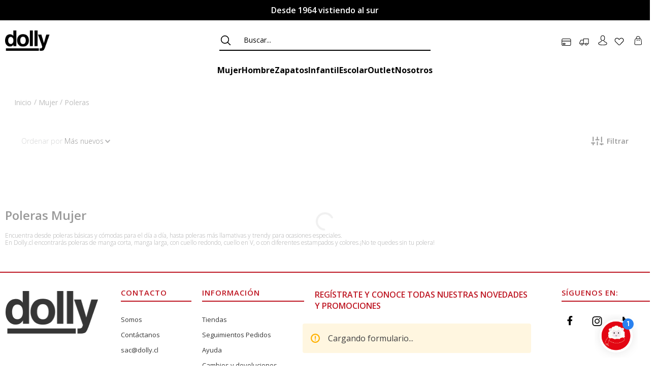

--- FILE ---
content_type: text/html; charset=utf-8
request_url: https://www.google.com/recaptcha/enterprise/anchor?ar=1&k=6LdV7CIpAAAAAPUrHXWlFArQ5hSiNQJk6Ja-vcYM&co=aHR0cHM6Ly93d3cuZG9sbHkuY2w6NDQz&hl=es-419&v=PoyoqOPhxBO7pBk68S4YbpHZ&size=invisible&anchor-ms=20000&execute-ms=30000&cb=o5h6m4911lrt
body_size: 48846
content:
<!DOCTYPE HTML><html dir="ltr" lang="es-419"><head><meta http-equiv="Content-Type" content="text/html; charset=UTF-8">
<meta http-equiv="X-UA-Compatible" content="IE=edge">
<title>reCAPTCHA</title>
<style type="text/css">
/* cyrillic-ext */
@font-face {
  font-family: 'Roboto';
  font-style: normal;
  font-weight: 400;
  font-stretch: 100%;
  src: url(//fonts.gstatic.com/s/roboto/v48/KFO7CnqEu92Fr1ME7kSn66aGLdTylUAMa3GUBHMdazTgWw.woff2) format('woff2');
  unicode-range: U+0460-052F, U+1C80-1C8A, U+20B4, U+2DE0-2DFF, U+A640-A69F, U+FE2E-FE2F;
}
/* cyrillic */
@font-face {
  font-family: 'Roboto';
  font-style: normal;
  font-weight: 400;
  font-stretch: 100%;
  src: url(//fonts.gstatic.com/s/roboto/v48/KFO7CnqEu92Fr1ME7kSn66aGLdTylUAMa3iUBHMdazTgWw.woff2) format('woff2');
  unicode-range: U+0301, U+0400-045F, U+0490-0491, U+04B0-04B1, U+2116;
}
/* greek-ext */
@font-face {
  font-family: 'Roboto';
  font-style: normal;
  font-weight: 400;
  font-stretch: 100%;
  src: url(//fonts.gstatic.com/s/roboto/v48/KFO7CnqEu92Fr1ME7kSn66aGLdTylUAMa3CUBHMdazTgWw.woff2) format('woff2');
  unicode-range: U+1F00-1FFF;
}
/* greek */
@font-face {
  font-family: 'Roboto';
  font-style: normal;
  font-weight: 400;
  font-stretch: 100%;
  src: url(//fonts.gstatic.com/s/roboto/v48/KFO7CnqEu92Fr1ME7kSn66aGLdTylUAMa3-UBHMdazTgWw.woff2) format('woff2');
  unicode-range: U+0370-0377, U+037A-037F, U+0384-038A, U+038C, U+038E-03A1, U+03A3-03FF;
}
/* math */
@font-face {
  font-family: 'Roboto';
  font-style: normal;
  font-weight: 400;
  font-stretch: 100%;
  src: url(//fonts.gstatic.com/s/roboto/v48/KFO7CnqEu92Fr1ME7kSn66aGLdTylUAMawCUBHMdazTgWw.woff2) format('woff2');
  unicode-range: U+0302-0303, U+0305, U+0307-0308, U+0310, U+0312, U+0315, U+031A, U+0326-0327, U+032C, U+032F-0330, U+0332-0333, U+0338, U+033A, U+0346, U+034D, U+0391-03A1, U+03A3-03A9, U+03B1-03C9, U+03D1, U+03D5-03D6, U+03F0-03F1, U+03F4-03F5, U+2016-2017, U+2034-2038, U+203C, U+2040, U+2043, U+2047, U+2050, U+2057, U+205F, U+2070-2071, U+2074-208E, U+2090-209C, U+20D0-20DC, U+20E1, U+20E5-20EF, U+2100-2112, U+2114-2115, U+2117-2121, U+2123-214F, U+2190, U+2192, U+2194-21AE, U+21B0-21E5, U+21F1-21F2, U+21F4-2211, U+2213-2214, U+2216-22FF, U+2308-230B, U+2310, U+2319, U+231C-2321, U+2336-237A, U+237C, U+2395, U+239B-23B7, U+23D0, U+23DC-23E1, U+2474-2475, U+25AF, U+25B3, U+25B7, U+25BD, U+25C1, U+25CA, U+25CC, U+25FB, U+266D-266F, U+27C0-27FF, U+2900-2AFF, U+2B0E-2B11, U+2B30-2B4C, U+2BFE, U+3030, U+FF5B, U+FF5D, U+1D400-1D7FF, U+1EE00-1EEFF;
}
/* symbols */
@font-face {
  font-family: 'Roboto';
  font-style: normal;
  font-weight: 400;
  font-stretch: 100%;
  src: url(//fonts.gstatic.com/s/roboto/v48/KFO7CnqEu92Fr1ME7kSn66aGLdTylUAMaxKUBHMdazTgWw.woff2) format('woff2');
  unicode-range: U+0001-000C, U+000E-001F, U+007F-009F, U+20DD-20E0, U+20E2-20E4, U+2150-218F, U+2190, U+2192, U+2194-2199, U+21AF, U+21E6-21F0, U+21F3, U+2218-2219, U+2299, U+22C4-22C6, U+2300-243F, U+2440-244A, U+2460-24FF, U+25A0-27BF, U+2800-28FF, U+2921-2922, U+2981, U+29BF, U+29EB, U+2B00-2BFF, U+4DC0-4DFF, U+FFF9-FFFB, U+10140-1018E, U+10190-1019C, U+101A0, U+101D0-101FD, U+102E0-102FB, U+10E60-10E7E, U+1D2C0-1D2D3, U+1D2E0-1D37F, U+1F000-1F0FF, U+1F100-1F1AD, U+1F1E6-1F1FF, U+1F30D-1F30F, U+1F315, U+1F31C, U+1F31E, U+1F320-1F32C, U+1F336, U+1F378, U+1F37D, U+1F382, U+1F393-1F39F, U+1F3A7-1F3A8, U+1F3AC-1F3AF, U+1F3C2, U+1F3C4-1F3C6, U+1F3CA-1F3CE, U+1F3D4-1F3E0, U+1F3ED, U+1F3F1-1F3F3, U+1F3F5-1F3F7, U+1F408, U+1F415, U+1F41F, U+1F426, U+1F43F, U+1F441-1F442, U+1F444, U+1F446-1F449, U+1F44C-1F44E, U+1F453, U+1F46A, U+1F47D, U+1F4A3, U+1F4B0, U+1F4B3, U+1F4B9, U+1F4BB, U+1F4BF, U+1F4C8-1F4CB, U+1F4D6, U+1F4DA, U+1F4DF, U+1F4E3-1F4E6, U+1F4EA-1F4ED, U+1F4F7, U+1F4F9-1F4FB, U+1F4FD-1F4FE, U+1F503, U+1F507-1F50B, U+1F50D, U+1F512-1F513, U+1F53E-1F54A, U+1F54F-1F5FA, U+1F610, U+1F650-1F67F, U+1F687, U+1F68D, U+1F691, U+1F694, U+1F698, U+1F6AD, U+1F6B2, U+1F6B9-1F6BA, U+1F6BC, U+1F6C6-1F6CF, U+1F6D3-1F6D7, U+1F6E0-1F6EA, U+1F6F0-1F6F3, U+1F6F7-1F6FC, U+1F700-1F7FF, U+1F800-1F80B, U+1F810-1F847, U+1F850-1F859, U+1F860-1F887, U+1F890-1F8AD, U+1F8B0-1F8BB, U+1F8C0-1F8C1, U+1F900-1F90B, U+1F93B, U+1F946, U+1F984, U+1F996, U+1F9E9, U+1FA00-1FA6F, U+1FA70-1FA7C, U+1FA80-1FA89, U+1FA8F-1FAC6, U+1FACE-1FADC, U+1FADF-1FAE9, U+1FAF0-1FAF8, U+1FB00-1FBFF;
}
/* vietnamese */
@font-face {
  font-family: 'Roboto';
  font-style: normal;
  font-weight: 400;
  font-stretch: 100%;
  src: url(//fonts.gstatic.com/s/roboto/v48/KFO7CnqEu92Fr1ME7kSn66aGLdTylUAMa3OUBHMdazTgWw.woff2) format('woff2');
  unicode-range: U+0102-0103, U+0110-0111, U+0128-0129, U+0168-0169, U+01A0-01A1, U+01AF-01B0, U+0300-0301, U+0303-0304, U+0308-0309, U+0323, U+0329, U+1EA0-1EF9, U+20AB;
}
/* latin-ext */
@font-face {
  font-family: 'Roboto';
  font-style: normal;
  font-weight: 400;
  font-stretch: 100%;
  src: url(//fonts.gstatic.com/s/roboto/v48/KFO7CnqEu92Fr1ME7kSn66aGLdTylUAMa3KUBHMdazTgWw.woff2) format('woff2');
  unicode-range: U+0100-02BA, U+02BD-02C5, U+02C7-02CC, U+02CE-02D7, U+02DD-02FF, U+0304, U+0308, U+0329, U+1D00-1DBF, U+1E00-1E9F, U+1EF2-1EFF, U+2020, U+20A0-20AB, U+20AD-20C0, U+2113, U+2C60-2C7F, U+A720-A7FF;
}
/* latin */
@font-face {
  font-family: 'Roboto';
  font-style: normal;
  font-weight: 400;
  font-stretch: 100%;
  src: url(//fonts.gstatic.com/s/roboto/v48/KFO7CnqEu92Fr1ME7kSn66aGLdTylUAMa3yUBHMdazQ.woff2) format('woff2');
  unicode-range: U+0000-00FF, U+0131, U+0152-0153, U+02BB-02BC, U+02C6, U+02DA, U+02DC, U+0304, U+0308, U+0329, U+2000-206F, U+20AC, U+2122, U+2191, U+2193, U+2212, U+2215, U+FEFF, U+FFFD;
}
/* cyrillic-ext */
@font-face {
  font-family: 'Roboto';
  font-style: normal;
  font-weight: 500;
  font-stretch: 100%;
  src: url(//fonts.gstatic.com/s/roboto/v48/KFO7CnqEu92Fr1ME7kSn66aGLdTylUAMa3GUBHMdazTgWw.woff2) format('woff2');
  unicode-range: U+0460-052F, U+1C80-1C8A, U+20B4, U+2DE0-2DFF, U+A640-A69F, U+FE2E-FE2F;
}
/* cyrillic */
@font-face {
  font-family: 'Roboto';
  font-style: normal;
  font-weight: 500;
  font-stretch: 100%;
  src: url(//fonts.gstatic.com/s/roboto/v48/KFO7CnqEu92Fr1ME7kSn66aGLdTylUAMa3iUBHMdazTgWw.woff2) format('woff2');
  unicode-range: U+0301, U+0400-045F, U+0490-0491, U+04B0-04B1, U+2116;
}
/* greek-ext */
@font-face {
  font-family: 'Roboto';
  font-style: normal;
  font-weight: 500;
  font-stretch: 100%;
  src: url(//fonts.gstatic.com/s/roboto/v48/KFO7CnqEu92Fr1ME7kSn66aGLdTylUAMa3CUBHMdazTgWw.woff2) format('woff2');
  unicode-range: U+1F00-1FFF;
}
/* greek */
@font-face {
  font-family: 'Roboto';
  font-style: normal;
  font-weight: 500;
  font-stretch: 100%;
  src: url(//fonts.gstatic.com/s/roboto/v48/KFO7CnqEu92Fr1ME7kSn66aGLdTylUAMa3-UBHMdazTgWw.woff2) format('woff2');
  unicode-range: U+0370-0377, U+037A-037F, U+0384-038A, U+038C, U+038E-03A1, U+03A3-03FF;
}
/* math */
@font-face {
  font-family: 'Roboto';
  font-style: normal;
  font-weight: 500;
  font-stretch: 100%;
  src: url(//fonts.gstatic.com/s/roboto/v48/KFO7CnqEu92Fr1ME7kSn66aGLdTylUAMawCUBHMdazTgWw.woff2) format('woff2');
  unicode-range: U+0302-0303, U+0305, U+0307-0308, U+0310, U+0312, U+0315, U+031A, U+0326-0327, U+032C, U+032F-0330, U+0332-0333, U+0338, U+033A, U+0346, U+034D, U+0391-03A1, U+03A3-03A9, U+03B1-03C9, U+03D1, U+03D5-03D6, U+03F0-03F1, U+03F4-03F5, U+2016-2017, U+2034-2038, U+203C, U+2040, U+2043, U+2047, U+2050, U+2057, U+205F, U+2070-2071, U+2074-208E, U+2090-209C, U+20D0-20DC, U+20E1, U+20E5-20EF, U+2100-2112, U+2114-2115, U+2117-2121, U+2123-214F, U+2190, U+2192, U+2194-21AE, U+21B0-21E5, U+21F1-21F2, U+21F4-2211, U+2213-2214, U+2216-22FF, U+2308-230B, U+2310, U+2319, U+231C-2321, U+2336-237A, U+237C, U+2395, U+239B-23B7, U+23D0, U+23DC-23E1, U+2474-2475, U+25AF, U+25B3, U+25B7, U+25BD, U+25C1, U+25CA, U+25CC, U+25FB, U+266D-266F, U+27C0-27FF, U+2900-2AFF, U+2B0E-2B11, U+2B30-2B4C, U+2BFE, U+3030, U+FF5B, U+FF5D, U+1D400-1D7FF, U+1EE00-1EEFF;
}
/* symbols */
@font-face {
  font-family: 'Roboto';
  font-style: normal;
  font-weight: 500;
  font-stretch: 100%;
  src: url(//fonts.gstatic.com/s/roboto/v48/KFO7CnqEu92Fr1ME7kSn66aGLdTylUAMaxKUBHMdazTgWw.woff2) format('woff2');
  unicode-range: U+0001-000C, U+000E-001F, U+007F-009F, U+20DD-20E0, U+20E2-20E4, U+2150-218F, U+2190, U+2192, U+2194-2199, U+21AF, U+21E6-21F0, U+21F3, U+2218-2219, U+2299, U+22C4-22C6, U+2300-243F, U+2440-244A, U+2460-24FF, U+25A0-27BF, U+2800-28FF, U+2921-2922, U+2981, U+29BF, U+29EB, U+2B00-2BFF, U+4DC0-4DFF, U+FFF9-FFFB, U+10140-1018E, U+10190-1019C, U+101A0, U+101D0-101FD, U+102E0-102FB, U+10E60-10E7E, U+1D2C0-1D2D3, U+1D2E0-1D37F, U+1F000-1F0FF, U+1F100-1F1AD, U+1F1E6-1F1FF, U+1F30D-1F30F, U+1F315, U+1F31C, U+1F31E, U+1F320-1F32C, U+1F336, U+1F378, U+1F37D, U+1F382, U+1F393-1F39F, U+1F3A7-1F3A8, U+1F3AC-1F3AF, U+1F3C2, U+1F3C4-1F3C6, U+1F3CA-1F3CE, U+1F3D4-1F3E0, U+1F3ED, U+1F3F1-1F3F3, U+1F3F5-1F3F7, U+1F408, U+1F415, U+1F41F, U+1F426, U+1F43F, U+1F441-1F442, U+1F444, U+1F446-1F449, U+1F44C-1F44E, U+1F453, U+1F46A, U+1F47D, U+1F4A3, U+1F4B0, U+1F4B3, U+1F4B9, U+1F4BB, U+1F4BF, U+1F4C8-1F4CB, U+1F4D6, U+1F4DA, U+1F4DF, U+1F4E3-1F4E6, U+1F4EA-1F4ED, U+1F4F7, U+1F4F9-1F4FB, U+1F4FD-1F4FE, U+1F503, U+1F507-1F50B, U+1F50D, U+1F512-1F513, U+1F53E-1F54A, U+1F54F-1F5FA, U+1F610, U+1F650-1F67F, U+1F687, U+1F68D, U+1F691, U+1F694, U+1F698, U+1F6AD, U+1F6B2, U+1F6B9-1F6BA, U+1F6BC, U+1F6C6-1F6CF, U+1F6D3-1F6D7, U+1F6E0-1F6EA, U+1F6F0-1F6F3, U+1F6F7-1F6FC, U+1F700-1F7FF, U+1F800-1F80B, U+1F810-1F847, U+1F850-1F859, U+1F860-1F887, U+1F890-1F8AD, U+1F8B0-1F8BB, U+1F8C0-1F8C1, U+1F900-1F90B, U+1F93B, U+1F946, U+1F984, U+1F996, U+1F9E9, U+1FA00-1FA6F, U+1FA70-1FA7C, U+1FA80-1FA89, U+1FA8F-1FAC6, U+1FACE-1FADC, U+1FADF-1FAE9, U+1FAF0-1FAF8, U+1FB00-1FBFF;
}
/* vietnamese */
@font-face {
  font-family: 'Roboto';
  font-style: normal;
  font-weight: 500;
  font-stretch: 100%;
  src: url(//fonts.gstatic.com/s/roboto/v48/KFO7CnqEu92Fr1ME7kSn66aGLdTylUAMa3OUBHMdazTgWw.woff2) format('woff2');
  unicode-range: U+0102-0103, U+0110-0111, U+0128-0129, U+0168-0169, U+01A0-01A1, U+01AF-01B0, U+0300-0301, U+0303-0304, U+0308-0309, U+0323, U+0329, U+1EA0-1EF9, U+20AB;
}
/* latin-ext */
@font-face {
  font-family: 'Roboto';
  font-style: normal;
  font-weight: 500;
  font-stretch: 100%;
  src: url(//fonts.gstatic.com/s/roboto/v48/KFO7CnqEu92Fr1ME7kSn66aGLdTylUAMa3KUBHMdazTgWw.woff2) format('woff2');
  unicode-range: U+0100-02BA, U+02BD-02C5, U+02C7-02CC, U+02CE-02D7, U+02DD-02FF, U+0304, U+0308, U+0329, U+1D00-1DBF, U+1E00-1E9F, U+1EF2-1EFF, U+2020, U+20A0-20AB, U+20AD-20C0, U+2113, U+2C60-2C7F, U+A720-A7FF;
}
/* latin */
@font-face {
  font-family: 'Roboto';
  font-style: normal;
  font-weight: 500;
  font-stretch: 100%;
  src: url(//fonts.gstatic.com/s/roboto/v48/KFO7CnqEu92Fr1ME7kSn66aGLdTylUAMa3yUBHMdazQ.woff2) format('woff2');
  unicode-range: U+0000-00FF, U+0131, U+0152-0153, U+02BB-02BC, U+02C6, U+02DA, U+02DC, U+0304, U+0308, U+0329, U+2000-206F, U+20AC, U+2122, U+2191, U+2193, U+2212, U+2215, U+FEFF, U+FFFD;
}
/* cyrillic-ext */
@font-face {
  font-family: 'Roboto';
  font-style: normal;
  font-weight: 900;
  font-stretch: 100%;
  src: url(//fonts.gstatic.com/s/roboto/v48/KFO7CnqEu92Fr1ME7kSn66aGLdTylUAMa3GUBHMdazTgWw.woff2) format('woff2');
  unicode-range: U+0460-052F, U+1C80-1C8A, U+20B4, U+2DE0-2DFF, U+A640-A69F, U+FE2E-FE2F;
}
/* cyrillic */
@font-face {
  font-family: 'Roboto';
  font-style: normal;
  font-weight: 900;
  font-stretch: 100%;
  src: url(//fonts.gstatic.com/s/roboto/v48/KFO7CnqEu92Fr1ME7kSn66aGLdTylUAMa3iUBHMdazTgWw.woff2) format('woff2');
  unicode-range: U+0301, U+0400-045F, U+0490-0491, U+04B0-04B1, U+2116;
}
/* greek-ext */
@font-face {
  font-family: 'Roboto';
  font-style: normal;
  font-weight: 900;
  font-stretch: 100%;
  src: url(//fonts.gstatic.com/s/roboto/v48/KFO7CnqEu92Fr1ME7kSn66aGLdTylUAMa3CUBHMdazTgWw.woff2) format('woff2');
  unicode-range: U+1F00-1FFF;
}
/* greek */
@font-face {
  font-family: 'Roboto';
  font-style: normal;
  font-weight: 900;
  font-stretch: 100%;
  src: url(//fonts.gstatic.com/s/roboto/v48/KFO7CnqEu92Fr1ME7kSn66aGLdTylUAMa3-UBHMdazTgWw.woff2) format('woff2');
  unicode-range: U+0370-0377, U+037A-037F, U+0384-038A, U+038C, U+038E-03A1, U+03A3-03FF;
}
/* math */
@font-face {
  font-family: 'Roboto';
  font-style: normal;
  font-weight: 900;
  font-stretch: 100%;
  src: url(//fonts.gstatic.com/s/roboto/v48/KFO7CnqEu92Fr1ME7kSn66aGLdTylUAMawCUBHMdazTgWw.woff2) format('woff2');
  unicode-range: U+0302-0303, U+0305, U+0307-0308, U+0310, U+0312, U+0315, U+031A, U+0326-0327, U+032C, U+032F-0330, U+0332-0333, U+0338, U+033A, U+0346, U+034D, U+0391-03A1, U+03A3-03A9, U+03B1-03C9, U+03D1, U+03D5-03D6, U+03F0-03F1, U+03F4-03F5, U+2016-2017, U+2034-2038, U+203C, U+2040, U+2043, U+2047, U+2050, U+2057, U+205F, U+2070-2071, U+2074-208E, U+2090-209C, U+20D0-20DC, U+20E1, U+20E5-20EF, U+2100-2112, U+2114-2115, U+2117-2121, U+2123-214F, U+2190, U+2192, U+2194-21AE, U+21B0-21E5, U+21F1-21F2, U+21F4-2211, U+2213-2214, U+2216-22FF, U+2308-230B, U+2310, U+2319, U+231C-2321, U+2336-237A, U+237C, U+2395, U+239B-23B7, U+23D0, U+23DC-23E1, U+2474-2475, U+25AF, U+25B3, U+25B7, U+25BD, U+25C1, U+25CA, U+25CC, U+25FB, U+266D-266F, U+27C0-27FF, U+2900-2AFF, U+2B0E-2B11, U+2B30-2B4C, U+2BFE, U+3030, U+FF5B, U+FF5D, U+1D400-1D7FF, U+1EE00-1EEFF;
}
/* symbols */
@font-face {
  font-family: 'Roboto';
  font-style: normal;
  font-weight: 900;
  font-stretch: 100%;
  src: url(//fonts.gstatic.com/s/roboto/v48/KFO7CnqEu92Fr1ME7kSn66aGLdTylUAMaxKUBHMdazTgWw.woff2) format('woff2');
  unicode-range: U+0001-000C, U+000E-001F, U+007F-009F, U+20DD-20E0, U+20E2-20E4, U+2150-218F, U+2190, U+2192, U+2194-2199, U+21AF, U+21E6-21F0, U+21F3, U+2218-2219, U+2299, U+22C4-22C6, U+2300-243F, U+2440-244A, U+2460-24FF, U+25A0-27BF, U+2800-28FF, U+2921-2922, U+2981, U+29BF, U+29EB, U+2B00-2BFF, U+4DC0-4DFF, U+FFF9-FFFB, U+10140-1018E, U+10190-1019C, U+101A0, U+101D0-101FD, U+102E0-102FB, U+10E60-10E7E, U+1D2C0-1D2D3, U+1D2E0-1D37F, U+1F000-1F0FF, U+1F100-1F1AD, U+1F1E6-1F1FF, U+1F30D-1F30F, U+1F315, U+1F31C, U+1F31E, U+1F320-1F32C, U+1F336, U+1F378, U+1F37D, U+1F382, U+1F393-1F39F, U+1F3A7-1F3A8, U+1F3AC-1F3AF, U+1F3C2, U+1F3C4-1F3C6, U+1F3CA-1F3CE, U+1F3D4-1F3E0, U+1F3ED, U+1F3F1-1F3F3, U+1F3F5-1F3F7, U+1F408, U+1F415, U+1F41F, U+1F426, U+1F43F, U+1F441-1F442, U+1F444, U+1F446-1F449, U+1F44C-1F44E, U+1F453, U+1F46A, U+1F47D, U+1F4A3, U+1F4B0, U+1F4B3, U+1F4B9, U+1F4BB, U+1F4BF, U+1F4C8-1F4CB, U+1F4D6, U+1F4DA, U+1F4DF, U+1F4E3-1F4E6, U+1F4EA-1F4ED, U+1F4F7, U+1F4F9-1F4FB, U+1F4FD-1F4FE, U+1F503, U+1F507-1F50B, U+1F50D, U+1F512-1F513, U+1F53E-1F54A, U+1F54F-1F5FA, U+1F610, U+1F650-1F67F, U+1F687, U+1F68D, U+1F691, U+1F694, U+1F698, U+1F6AD, U+1F6B2, U+1F6B9-1F6BA, U+1F6BC, U+1F6C6-1F6CF, U+1F6D3-1F6D7, U+1F6E0-1F6EA, U+1F6F0-1F6F3, U+1F6F7-1F6FC, U+1F700-1F7FF, U+1F800-1F80B, U+1F810-1F847, U+1F850-1F859, U+1F860-1F887, U+1F890-1F8AD, U+1F8B0-1F8BB, U+1F8C0-1F8C1, U+1F900-1F90B, U+1F93B, U+1F946, U+1F984, U+1F996, U+1F9E9, U+1FA00-1FA6F, U+1FA70-1FA7C, U+1FA80-1FA89, U+1FA8F-1FAC6, U+1FACE-1FADC, U+1FADF-1FAE9, U+1FAF0-1FAF8, U+1FB00-1FBFF;
}
/* vietnamese */
@font-face {
  font-family: 'Roboto';
  font-style: normal;
  font-weight: 900;
  font-stretch: 100%;
  src: url(//fonts.gstatic.com/s/roboto/v48/KFO7CnqEu92Fr1ME7kSn66aGLdTylUAMa3OUBHMdazTgWw.woff2) format('woff2');
  unicode-range: U+0102-0103, U+0110-0111, U+0128-0129, U+0168-0169, U+01A0-01A1, U+01AF-01B0, U+0300-0301, U+0303-0304, U+0308-0309, U+0323, U+0329, U+1EA0-1EF9, U+20AB;
}
/* latin-ext */
@font-face {
  font-family: 'Roboto';
  font-style: normal;
  font-weight: 900;
  font-stretch: 100%;
  src: url(//fonts.gstatic.com/s/roboto/v48/KFO7CnqEu92Fr1ME7kSn66aGLdTylUAMa3KUBHMdazTgWw.woff2) format('woff2');
  unicode-range: U+0100-02BA, U+02BD-02C5, U+02C7-02CC, U+02CE-02D7, U+02DD-02FF, U+0304, U+0308, U+0329, U+1D00-1DBF, U+1E00-1E9F, U+1EF2-1EFF, U+2020, U+20A0-20AB, U+20AD-20C0, U+2113, U+2C60-2C7F, U+A720-A7FF;
}
/* latin */
@font-face {
  font-family: 'Roboto';
  font-style: normal;
  font-weight: 900;
  font-stretch: 100%;
  src: url(//fonts.gstatic.com/s/roboto/v48/KFO7CnqEu92Fr1ME7kSn66aGLdTylUAMa3yUBHMdazQ.woff2) format('woff2');
  unicode-range: U+0000-00FF, U+0131, U+0152-0153, U+02BB-02BC, U+02C6, U+02DA, U+02DC, U+0304, U+0308, U+0329, U+2000-206F, U+20AC, U+2122, U+2191, U+2193, U+2212, U+2215, U+FEFF, U+FFFD;
}

</style>
<link rel="stylesheet" type="text/css" href="https://www.gstatic.com/recaptcha/releases/PoyoqOPhxBO7pBk68S4YbpHZ/styles__ltr.css">
<script nonce="k2GevTvuq3mZXcKcRcylAg" type="text/javascript">window['__recaptcha_api'] = 'https://www.google.com/recaptcha/enterprise/';</script>
<script type="text/javascript" src="https://www.gstatic.com/recaptcha/releases/PoyoqOPhxBO7pBk68S4YbpHZ/recaptcha__es_419.js" nonce="k2GevTvuq3mZXcKcRcylAg">
      
    </script></head>
<body><div id="rc-anchor-alert" class="rc-anchor-alert"></div>
<input type="hidden" id="recaptcha-token" value="[base64]">
<script type="text/javascript" nonce="k2GevTvuq3mZXcKcRcylAg">
      recaptcha.anchor.Main.init("[\x22ainput\x22,[\x22bgdata\x22,\x22\x22,\[base64]/[base64]/[base64]/[base64]/[base64]/[base64]/[base64]/[base64]/[base64]/[base64]\\u003d\x22,\[base64]\\u003d\x22,\x22D8OWwo3DjMOfwrTCmnbDtsKBejZdwp/DqGVDPMOqwop/[base64]/[base64]/Dv8K1w4lIwpHCtcOFXsO8KsO+w692wrM5woUmEGXDiMOad8Ogw58sw71iwr0HNSVIw6paw6NKGcONCmJAwqjDu8OOw5jDocK1SRLDviXDlzHDg1PCsMKhJsOQCA/Di8OKP8K7w65yLjDDnVLDhAnCtQIhwq7CrDkQwo/Ct8KOwqJawrp9C3fDsMKawqsyAnw6YcK4wrvDncKqOMOFI8KJwoAwPsOBw5PDuMKWNgR5w7HChD1DVjlgw6vCusOxDMOjSQfClFtewqhSNnzCpcOiw59BeyBNMsOCwooddMKbMsKIwrp4w4RVRgPCnlp4wqjCtcK5PWA/w7YBwq8uRMKDw5fCinnDs8OAZ8Oqwr/[base64]/dSfCr8KgwosTwp4Gf8O7GcKjGSZXDMOtwrhCwp1sw57CvcOdYMOaCHLDk8OdNcKxwrTCvSRZw5DDi1LCqQvCv8Oww6vDlsONwp83w4gjFQE9wqU/dD5NwqfDsMO3GMKLw5vCnMKAw58GMsKmDjh6w4svLcKkw6Ugw4VIV8Kkw6ZWw7IZworCscOiGw3DoSXChcOaw5jCqG1oDsOZwqjDmQAuO0nDsWoVw4QSIsOrw4xkZ0vCmMKIQxQZw61YZ8O/[base64]/DicOXe23CiMKfw6stfMKdw6fDg1rCrcKyBVvDri3CnTfDglnDp8KRw514w5DCjgzCkmIdwpEvw71dKsKWd8OPwq5EwpBGwofCp03Dn0Q9w57DlArCvmnDlBsswr3DssKowqUGfSLDlyjCjsO4w4Yzw7nDt8K4wo/CmmnCuMOzwqTDicOEw6w6IzLCjHPDhi4ICnLCvEl6w4Atw5TCm0rCoXLChcKGwqbCmQ4BwrjChsKYwrsRX8KqwphuKkjDtRp/[base64]/IW/Cpl4ta1LDrsKvfcOUw4QJwqFRIQMlw47CscKzGMKfwohwwo/CsMKccMONVi4OwoogSMKjw7HCmjbCgsOubsOuf1fDv3VeEcONwpEqw6fDgMOiCVxEJlJiw6ckwpYvTMK7w4kMw5bDqGsBw5rCi1luwqfCuCNiFMOLw5jDncKFw7HDmgt3PWbCrMOqchh6UsK3ByTCvUjCksOJXEHChy80DFzDlBrCmsO3wq/DtcO7AlDClh4RwobDkzU4wofCmsKdwoBMwo7Dmhd2dxrDisO4w4FIPMOqwoTDu3zDosO3dxDCgmthwo/CvcKTwp0LwqBGP8KnA0lBcMKnwoE3SMOsZsOXwqbCqcOBw6HDnDpsAMKjRMKSeh/[base64]/CsFrDlsKZcx9tCBrDhcOcSEvDjMKHwq/[base64]/[base64]/DtcOPwrrDj8KCwq1BwoJzWWJiCVzCtwnCvGXCkkbCicKhecOLd8OhLEnCkcKQDBzDpStPbHzCosK2b8Oyw4YFa0N8UMOpSsOuwqw/[base64]/DikhPSFdjI8KbZ8OEwqcjOsOUW3TDkMKoKMOLDcOjwq8IasOIbsKpw6BRFkHCpSvDqUBtw61fBF/DocOoJMODwqYqCcOBW8K5OHvCmsOPV8Ksw5zChMKkI3xEwqRPwpTDsWcVwrzDljRowrvCjsKRKHk/Az4ddcO7Hk/ChBkjfjdvBRjDkijCqMOPIjIhw7pcRcOEP8KjecO0wqZQw6LDhlddYzTDpRYGYxVCwqFNdQjDj8K3JjPDr2ZBwpZscAQ+wpDCpsOUw5DDj8Obw6lDwovCsgYZw4bDosOkw4zDicO6VyRxIsOCfyfCkcKra8OIGgnCkHMSw4fCgcKNw4vDmcObwo8NXsO/fw/DnsObw7Iww6zDtgjDvMOgQ8OZOsOMXMKKb3hew49qA8OsBVTDvsOCVRfCtmHDpTAQS8OGw68TwpNLwqN3w5Z4woFvw51DDXMmwpwKw5hBXG7DrcKFFMKOfMKHMcKTScOcYVbDlSo9wox4fAvCv8K6A1UxbMKpdzHCiMOUT8Oqwp/CsMKhSi/Dm8K8RD/DksKvw6LCqMOzwqkSRcOAwqsQEljCnybChV3CpcOHbMK+IsOLVUxEw6HDtBB2wpHCgnFURMOkw5AvGFYCwprClsOKIsKxNTMJcTHDqMKuw5F/w6zDqUTCp1bCkCnDk0JWwrHDtcOyw7Y2KcOvw6HChMKSw54yXMOuwr3Cr8KmRcOgTsOLw4ZtAghtwpHDsGbDmsOaU8OHw5g8wqJLFsOOcMOFwphjw4EpQgDDpxp4w6PCuykww5EdFwrCnMKVw6/[base64]/Dj8OANjoxLsOzQ3PCkcK1wq5Jwp/CoMOvG8K/[base64]/CoMOJwp7Dj8OywodSw7LDusOYwqRUw67CtcOuwqDDp8OtaxwoSirCmcKFHMKNJyTDgy0OHgXChwRUw53Cnn7Ch8O5wox5wpAbYRpufsKgwo91D0cLw7DCpysuw5/DjcOKVgtYwowCw7vDjsO4GMOCw6vDtEchw6/DnsO1Il/ClcKRw4rCt2kZAwZOwppdCsKLXhvCmHvCssKKC8OZXsO6w7jClhfCr8O9N8OVwqnDj8OFEMOZwqRFw4zDozNBfMKXwqNgPgjCmTrDl8OZwqDCvMO9w5x0w6HChFNWYcO0w7J/woxbw5hOw6TCv8KhI8KgwovDicKACjkmVFnDtUpKVMOQwoEqX1M3R3zDkV/DssKxw7wMaMOCw78SWMK5w73DkcKYBsKxwqZ5w5h7w63DtRLCkifDvMKpLsO4VMO2wpHDuTkDd1Eaw5bCmsO0e8KOwpweAsKifTTDgMKWw7/CpCbCgcKpw4vCnMOtE8O3dDtXZsKOBwYcwolKw4TDpjZKwqhmw5cGZg/DrMK2w6BMOsKjwrbDpwV/f8O7w67DqynCqSN0w40+wpwNLsK5eEoIwqrDjcOkElBQw4ZYw5zDjjZOw4PCrwkUUirCtjw8e8Ktw7zDvGF6BsO0WmIAScOLHhkow7fCrcKjJBDCmMOBwo/[base64]/AXZRw4sCw70BwpjCrXXCncKLIMK5w6vDjHkzwpB6wolXw40Bwo/DpHbCvETDoH8Mw6rCncOWw5/Dsl/CqcO5w6LDglLCki/[base64]/CqXl+F8O4Z0l2WcOjw6/DnsKmwocyBMKeXkwgFMKmc8OBwowgdsOYbH/CssOew6bDpsO6ZMOxaxbCmMKzwqbChmbDpMOfw6ciw58wwrzCmcKaw4cOImxQQ8KFw5siw5PCkEkDwqg8QcOWw7AHwq4NK8OPccK8w57DosKURMKcwrMDw5LDvsK+MDVVN8K2dCjCkMOCwphkw59AwpAfwqnCvsKjSMKKw5LCm8KzwrUlfU/Dn8Kww7HCqsKQOC1Ow6/[base64]/CkH8vD8O/PcOoeMOOVMOoZsO/bF/[base64]/Ci8OxZys3w7taSsKpw47Dv8OWw6QGwoxnwpzCgsKHHcK3B1w5bsOhwpQZwobCj8KKdMO6wqjDsGnDiMK7dcKhSsKfw7Naw7PDsBt9w6HDu8OKw6/DrFHDtsOfbcK4IjVPGxFMfVlJw4p1OcKjKMO0w4DCisOqw4HDiy/DpsKaHErCgwHCiMOKwrs3DBMrw75Jw7xow7vCh8O7w7jCusKvRcOAKVE6w65TwrNNwrZOw6rChcOFKTLCtcKDZn/CnDfDrx3DrsOcwr/Cm8O3e8K1DcO2w4kxPcOkBMKcw5EPJ3/DoU7Cj8O6w4/[base64]/DlsOMI8O7wprCmwNbwqvDjFVdwq4Bw4c+csK6w6pAw59xw7bCszFDworCusKFZGHClBACKGIrw7BUMMKDXAkBwp1Cw6LCtcOeKMKYHsKlaQTCgcKRZjzCrMKVIXpnCsO6w5DDlAXDo299E8KBbn/[base64]/[base64]/[base64]/CksOZw5DDpSrDh8OOw55xZF/CuVd3LmHCqMKNKkl8w6PDtMKBUUFddsKVT3PDvcKNQH/[base64]/CsMOSw5Bbw6vCiEQHw5HDvi8db8K7YVLDi0fDjw/DvxTCtsKiw5wOTcO2Z8OLNcKNBcOEw4HCosKpw49Yw7BUw5tqfnvDh3LDtMKiT8O/w50hw5TDplLDjcOpRk1pIcKOF8OpJnDCjMOnLScrC8KmwpZYLhbDmgxXw5oCdcKKZ3Ilw7fDuWnDpMODwppQPcOfwoDCglcjwptyYcO/[base64]/DhB7ChDLCvMK8ZMKwdWzCm8OqwrPCoxUPwoxOw7MUKMKowoA1bQjDqRM5CSRiZMOYwovCu3cxWnsfwrHDtMKvUMOUwpjDgn/[base64]/D0M3wo0GwpxVC0zDqnNpw4Fcwr7CqsKqwpnCl1RFPsK3w4LCrcK9EcO9K8Kzwrc0wpLCrcKXOsObesKyc8KcSWPCkBdpwqHDjMKrw7nDmWfCgMO/w75KKV/DozdTwr97anfCiyDDq8OefF9/VcKHasK3wrfCuBggw73CnDfDtzHDocKHw58GSQTCs8KWRk0uwpQkw78pw7fDgMOYdiIww6XCu8Opw6lBEmzDqsKqw5vCsRYww7vDi8KoZj80JsK4JcOjw4rCjW7DmMOkw4LCscOjKMKvXcKZCMKXw5/Ci0bCvU9rwpTCq2drEio0wpB7Z0sFw7bCilTDlcKyEMKVW8KJd8OBwoHDl8K9QsOTworCp8KWRMORw7PCjsKvD2fDrRHDhyTDrDpnZgMrwobDtzbCucOIw7zCqsOGwqVlEsKjwpV9DRhawrAzw7R9wrnDv3Q8wpXCmTUXGMK9wrrDtcKAc3DCq8OjasOmIcK/Oj13c3HCjsK8UMKOwqZ4w6fCsi03wrkVw7nCh8KeR0lGbS8owpbDnyfDpEzCnlXDvsOaPcO/w47DkyrClMKwWw/CkzhOw4klacKAwqnCm8OhLMOEwofCjMOoBnfCrmnClDXCmF3DqSEMw6YHA8OcbcKqw4BkRsOqwqvDvMK9w54tI2rDosOhNERoKcO3WcK+cx/[base64]/YsKCX8OZw7TCszzCuMKlZSAxIEnCi8KjUgQmO24CF8KWw57DnzvDqyLDmzYMwpVmwp3DrRnChhVmfcOTw5TDlEDDsMK2GB/CuC1BwpjDgMOhwotHw78UVMO5woXDtsOcPm15NzLDlAEywpA5wrRFHMKfw6vDlMOUwrkow6YpUwgnVVrCrcOrOFrDp8OdQ8K4XyjDnMKZw6rDj8O8DcOjwqcYdzQdwofDtsOiZA7CusOyw5zDkMOrwrI/bMORREx2AHxyUcOZcMKud8ONaBPCgyrDjMKyw459QSvDqcOEw4bDujZ8WMONwqZbw69Lw7ZDwojCkWNXcjPDig7Di8OnXcOawql1wojDusOawpbDiMOfJHxrXkvDqXAbwr/[base64]/CvMKJw7dWHQXCjMKXw54Mw6LDocOALMKJWcOPwpLDm8OewrgaQMK/QsK1U8OGwqI/[base64]/[base64]/DnsO1wrrDqUk0XcKIw4hEwoPCjgnDgMKwwoobwpkKc1/Dgx18UCHDnMOCSsO/KcKDwrLDrW07ccO0wooHwr3CuUgVV8OXwpYcwqLDs8K9w79cwqgUHxNVw5gEDA3CvcKDwoYSw6XDhkQiw7A/FyZscAbCv1xNwr7DvcKORMKtCsOAai/CisK4w43DrsKAw7how5ZdIwDCuyPCiTVcwpbDj3kmN2zDilx5YSwxw4bDm8Kuw5Bow7bCpcOtEcKaMsOhP8KEFRRMwqLDuQrCgR3DkFvCtEXCisK+LsOVR38hXBVMLMKEwpNBw49iU8KMwoXDjUE8LwAOw4TCtRNVey7Dow0Dw7TCmjs/UMKgQ8KSw4LDjGZxwq0Kw6PCpMO7wqrCjzE5wqt1w5E8wpPDqQpgw7I5KDoKwpgpCcOFw4jDsl0Pw4ssPsORwqHDgsO3woHCkWh8dlQiOj7CscKWUznDhB9HWcOWdcODwpcQw4bDk8KnCH4/[base64]/ClybCn1Z9woMLesKpXHBJw7Ylw4DDssOSwosJfwsxwoAtU3jCjsKpewpkbl9NE1NrZhhPwpNMwr7CojQ7w68mw6ESw7Aiw5YUwp4ywqEKwoDDtgrCkEROw5bDux5uFURHV345w4ZTNVFQTkvDmMOJwr3DlU3DplnDo3TCpEIwNV9wXsOKwp/[base64]/w4vDhcKaw6vDgDUdImM/RcOTdC7CoAzCuENbUANiYsKDw57CjcKcW8KpwqsUI8KERcK4wr4QwqUpRMK2w54Cwq7CkUUwfU4Zw6/[base64]/CokAiBMK6wpgKAcO8woR6TMKIEcK6XXBQw7HDh8OkwqfCpUIpwrh1wrjClwPDnsKrSXthw6V/w6IRAR/Cv8ODek/Clx9YwoJ6w5YyUMO4ah4Sw4bCgcKDNcK5w6lYw5BBXw4DWhrDrlUmKsOCeivDtMOiTsK9VXw7LMOADsOrwoPDpAPDgMOmwpZxw48BCEFewr3CkDNod8O/wqNkwpTCqcK9UlMtw6jCrwF7woHDkyBYGXPCj0HDtMOOWGVTwrfDmcK0w7h1wozDn2/Dm3HCpSbCo2UHc1XCucKEw74IdMK5N18Iw6gaw6kVwqnDjA4sPsKZw4/CksKow7jCu8OmEsKcHcO/LcOCbMKIOMKPw7PCocOPaMOFenVFw4jCjcKjBcOwGsOjfmLDnR3CnMK7wpLDn8OrZSoMw5bCrcOEw7gpwojCt8K7wpfClMKpZnPCk0PChGHDkWTCgcKUMHDDsn0qXsO6w7hKOMO9V8Kgw50iw4PDmALDpRk3w7LChsOZw4opV8K2ODw/K8OVRVrClRTDu8O2WQwBZsKYbikiwqVlJkHDuEtUHi/CscOqwo4fSCbCgQTCn0DDhjsmw7V7w5zDh8KOwq3DqsK0w7HDlUfCgcKsIW/Cv8O8CcOkwpQDO8Kza8O/w6EGwrEHEQHClwHDgk56a8KzITvCgDjCvyombQUtw6Vcw5AXwptVw7LCv0nDsMKNwrkVcMKCfkrCrjVUwqfDjsOeA1YOYsKhEcKCTzPDh8KtSnF2w70RZcKbZ8KbZ2RbGMK6w4PDkF9gw6kKwqfCjVzCsDHCiiIiY2/CqcOiwr7CqcKzRnTCmMORZR8vEVYmw4/[base64]/DvDnCmCbDsMOkwqbDh3IWw6PCrcOlw64IFcOdYMKlwpfDo2/ColPCh2wmRcO2ZknDgUtTR8K8w6sHwq5ZfMOoOjMjw43CngppbSw4w5jCjMK3OyvClMO7wpnDm8KGw68nC35BwqPCrMKhw4cGfMKUw6jDkMOHIsOhw5PDosKhwo/CmhZtdMKNw4VHw6hqYcO5wo/DicOVFCDDhMKUcDvCi8OwGRbCgsOjw7bCtGbCpz7ChMO1w55Mw6XCk8KpdU3DqWnCqifDm8KqwpPDmy/CsWsIw7BnKcOUT8Khw7/DqzXCuy3DrxbCiRppDgYGw6gJw5jCkCk2HcOvP8OewpZ+bTJRwqkbaGvDoA7DusONw73DkMKTwrURw5V0w410QcOpwq15w7HDmcOew5paw63DpsKAcsOILMOQKsO5aQcDwqJEw5lfN8KCw5kOYljDm8KRDsONb0zCvMK/wqLClzzDrsKuw6Acw4kywpAXwoXCjgU4fcKXKm8hJcO6wqcpByJdwoPDmR7ChyNqw7PDm0rDg3/[base64]/wpfDtcK7w49tfcOhITksXyR5RMKTK29mCx4eEAZ6w5cAfcOTwrQ3wo3CqcKOwqojbX1ufMKXwpsnwprDicK1W8OGQ8Kmw6HClsKsfGUOw4jDpMKUOcKrNMKBw6jCpcKZw6F3ZSglK8O3A0p/PFodw5PCsMK7KUhoT19GG8Kkwp5kw69/wogow758wrDCjWxpEMObwrwTQcOCwpvDnAoEw4XDi0XDrMKnQX/CmMOrZjcYw4tQw517w4tKBsKoccOkFXLCrsOmMcK0dAQgcsOowoM2w4R+EcOsYHstwqvDj2I2D8KFLFDDknzDi8Krw4zCuXtpY8KdHsKDJz/Dh8OXEBfCvsOLSlzCj8KVXHTDiMKdACjCkgrDlSbCtwjCl1nCtDwJwpjCuMO9V8KVwqQmwoZFwqfCrMKCLWB/FwFhwoTDssKgw54nwrLCmXnDgwdwPBnCn8K/BEPDssKbNR/CqMKLd0bDuhXDtMOGOwLClwPDs8KMwoZsacOvCE5/w4RMworCpsOrw4JzJyc2w7jDgsKtLcOQwp/DocOMw6E9wpxOKARrCS3DosKqX0jDgMKAwojCp0LCj0/CucKgDcKrw5AcwonCiWpTHT4Gw77CgyfDhMKMw5vCsW4Gwr8qwqJPSsO0wpvDqcObCMK9w45Sw55Uw6UlX2F7GjHCsFHDuknDtsOLGcKuAhsnw7xyPcObcQhCw5bDrcKFTW/CqsKLRmVuYMKnf8OCHk7DqmE2w4ZKPG3Duj0NFkrCr8K2HMOrw6PDkkhzw74Mw4cJwp7DpjwgwoPDuMO4w7JRwozDrsKSw58OWMKGwqjDmDpdTMKcKcO/[base64]/DjsOVWsO/GcK1w78VwqI9DcK3Gmstw5TCrDIdw7/CrRMTwqnCl2nCn1Qhw5HCrsOiw5wJOizDisOlwqEdaMOvWsKiw5cQOMOKNE8ba1XDhcKSRMKPYcOoaD13SsK8O8KwGxd/aRDCt8OIw7xPHcOcfnM+KkBNw7/Cs8OrXEjDpwnDkHLDhA/CmsOywoIoA8KKwq/Cs2nCjsKyHCHDlWowDyRMTsK8SsK8WTrDogl5w7seDSXDpcKyw4/ClsOiJSMbw5jDq20WTDPCv8Klwr3CrMOYw6bDoMKFw5nDscOIwoRMT3PCqsKLG3ciWsOqw79dw6XChsOowqHDvm7Dl8KKworCkcK5wo84RMKLBXHDscKRacKqYsOYw7bDjyJIwoF0wo4kTcK6DhDDlcOKw6nCjWbDjcO/wrvCssOVTT4Fw4/CkMKVwpvCl0dlw6R7WcOQw64LAMO/wo9twpZaW2J8QlvDjhJySH8Vw4lOwrLDkMKuwq7DhClkwpMLwpAeIxUEwpHDj8KzccOKXMK9Z8KiKV06wrklwo3DpHjDgDzCtGskPMKWwq5uVcOMwqpuwoDCnUzDpkEYwo/Dg8KSw6HCjcOULMOqwozDjcOgwrF8fcK9Whxcw7bCusOiwprCn3M0JjgAEsKselHCjMKKWjLDk8K0w6TDjcKdw5rCi8O5GMO0w6TDkMOSbsKrcsKlwqEqLH3Cj21BasKNw7zDpsKQQcO5QMOLw6QWImjCjzLDuB1sIANxVzhVBF4Xwokmw7hOwo/CucKha8Kxw6nDulJCG2kDf8ONcT7DgcK9w7fCqsKCMyDCusO+FiXDk8K4EynDjTRSw5nCs1U/w6nDvTRfDC/DqcOCe1w3YQ5WwrHDoh1sAgphwq91GcKAwphQBMO1w5oTw4A9fsOkwo3DoyVFwprDqEvCqcOvd0LDu8K5eMO4ZcK2wq7DosKnB0sLw5rDuip0NsKIwqpWYTrDiE8ow49QHjhEw6bCj0EFwqjCkMO6ScKHwpjCrhLDskATw5bDqghSb2UAEwHCl2BbNMKPXD/DrMKjwqwNQ3Jkwrc9w70cUw/Dt8KXXlMXJFEgw5bCrsOiHnfCp1PDljgCZMOzC8OuwokGw73CuMOzw6XCisKGw7MSGcKSwpluLMKNw4PCgm7CrsOgwpvCsn5gw63CogrCkRTCn8KCfzvCt1gaw6/[base64]/CusKSwqxoS1fClsKUwo1eFcOnw6DDlgbDgMOjwp3DjEgsQsOXwpIYCMKnwpXCgyR3FAzDnEgww6DCgMKXw48iWRbCjgNWw5fCpW8lO1vDtEFXUcOKwo0+DMO8Twcuw6XCksK3wqDDm8K9w4fCvkLDk8Oww6vCoRfDoMKiw57CiMKYwrJTTRTCm8Ksw6/[base64]/Dm8K6RC4Cw7nCm8KTTTrDhsOeY8KTwqYQVsOXw74/e35lajIDwpfCocOwfcK6w5vDosOyZMOMw7dLLsO5EU3CoHnDt2XCn8KbwqvCiBIRw5V9GcKQE8K0EMKSFsO2AC7CnsOww5UKaErCsFp6w7LDkzJbw5cYVVcRwq1ww592wq3DgsKoRcO3XXQowqkwLMKfw53CgMK6dTvCrH8gwqUkw43DlcKcQlTClcK/QFDDtsO1wrTCrsO9wqPCu8KPAsKXG3PDmcOOB8KTwqJlTiHDmMKzw4ksQ8OqwqLDgyVUXMOsQcOjwrTCgsORAQPDt8K6GsKHw5nDkwjDgh7DscOQTy0YwrrDlMOSaDpIw5pqwq8XSsOHwq5qKcKPwpjDjTbChw01GMKEw6/DsH9Iw7zDvRhkw4xSw4Mzw6kDEWTDlBfCtUPDg8OFS8OSFMO4w6/CjcKuw7sSwqrDssKkOcOdw58bw7ddUjk7PgAcwr3CmcKHDinDs8KFW8KAD8KHGH3CvsKywpTDtWlvbHzCksOJR8KWwqd7Z2vDtFRpw4LDkh7Cl1LDosO8TsOIanzDlS7CuQzDg8OGw4nCtsO6wrbDqiVow5LDrcKbK8O0w6R/[base64]/Dk2clwowfeCPCrhLDpz1eIcKjJhLCimTDjBbCh8O5LMKpcVvDkcO2LAwzWcK6XU/CrMKeaMOkbsOgwqtkcwDDi8OdA8OCDMOCwpvDucKVwoPDjV7CmXoxJMOuMzzDk8O/wrQaw5HDssK7wonCnFMkw6QAw7nCmxvDonhTIxAfDsOcw6zCisOOC8KhTMOOZsOoNyx+VzB5IcKQw7hJGQTCtsKrwojCviY+w7nCqn9wBsKaHDLDt8KWw7XDvsOBd1xTFcKPLn3Ct1Amwp/CqcKNKsKOw6TDrhrCihXDr3PCjj3CtcOgw7bDvMKqw4UxworCkkrCjcKaMQBtw5M/wpLDmsOIwpDChMKYwqVgwpzDrMKDAVfCsUPCt05iEcOxAcODC28lKzLCjQIhw6Udw7HDsUxUw5I3w7tYWQvDmsKIw5jDgsOsF8K/[base64]/wqDDsG7Do8Kuwr08ajbCoMOXwqnDt3Upw77Di37Dn8Ofw5PCrC7DmWnDgcOVw41gXMOpOMKywr08eXbDgnkSRcKvwq8hwpfDoUPDuXvCvsO5wq3DnWXCk8KFw7/CtMOSZycQKcKDw47CpcOsd2HDhVLCiMKWQGLChMKOTcKgwp/DlmDDu8OYw4XCkSp8w6ovw7zDl8Omwr/Dr0EMeDjDsGfDoMOsBsK7MBdpIQsSUMO2woxZwp3CiGdLw6tFwocJGBp+w7YMOATCkEzCgRp/wplww7vDt8K1dcOgPiYww6XCqsOaE19YwowvwqttIiLCrMOCw7ElHMOKwovDrGcDCcOYw6/DmVtVw79nG8ObT1XCj3PCgsO/w4Ndw7DDssKSwqvCucOjbXHDlMKww6wXOMOlwpfDmn0vwrwXNz58wpNDw5XDncO1cHFmw7Frw5DDpcK2GsOEw7xnw5UEIcOLwqRkwrHCnRhQDABvwrsXw5rDocK1wo/[base64]/wpkowoHCiMOtG8K3w6LCgn/CmcKLZkADasOZwozColQrOhHCniHCrhZ2wqHCh8KHbDLCoT00D8KpwqvDnGDCgMO+wqNAw7xdCn1zPVBXwonCmMKBwqMcBUzDg0TDiMOtw6LDjHDDucO3OjnDssKVOsKlZcKqwr/DoyTCgcKWw7nCnS3DqcO3w5nDnMO3w7oQw7UEQsORQCrCncK5w5rCiH7CnMOEw7rDsA1BOsOvw57DuCXCj2DCpMKcDXXDpzrDlMO5HW7ChHRtUcKUwqDDlQg9XDzCqMKsw5BNVHBtwrTCiCrDgFMsP1d5wpLCrxs8HUVhF1fCpk5Awp/Cv1bCsRrDpcKSwr7CkXthwqRrbMORw5TCoMK+wo3DiRgpw79NwozCmMKyFzMOwqDCqsKpwovCpwrDlcODDBViwrhuTxcMw7HDgR9Cw4FYw5AcZ8K6cQQ+wo9Xe8Oaw44YNcKlwpDDpsOcwpkVw4bDksKUb8Kyw6/[base64]/Ct8Kmwr1/eMO+wqXCosOjaiTCuB5dw6jCtW9TbMOkwr8wfWrCkcK1WWbCscOYVsKuF8OGF8KrJHfCksOUwoLCjsOqw6XCiS1Pw4B1w4gLwr03UsKywp8SOSPCqMODZG/Chjc9ASA5VE7DnsK7w4fDvMOcworCoGzDtz5PBj/CpEh1L8KVw6DClsOhwpPDpsO+JcKuWmzDscK4w5ALw6I/AMOYbsKDEsKAwqFkXTxgeMOdUMOUwrDDgTdLBm3DtMOtFBo/HcKWIsOQHgV/AMKowpwVw5F4GGjCoksfw6nDiG9eISkcw5TCicKuwp9SV3LCv8OGw7QkfikKw4cIwpEoPMOLai7ChsOYwoXCjVsvI8OkwpYLw5A2e8KXHcO8wrVDEG4COcK8woLDqRzCgxFnwrxUw5fChsK9w7ZudVrCv2lCw7wvwp/DiMKMSG0gwrXCok0UMAEMw6rDocKMb8Ovw77DosOqwrjCq8KiwqENwq1JKyNVYMOYwp7DlSAZw5DDrMK2Q8KYw6XDhMKPwqnDlcO2wr3DssK4wqTCgR3Dq23CqcONwrdHe8K0wro6MHbDvyMvGD/Dg8OvU8KkSsOmw5rDqw1edMKXFHDDi8KUY8O/w6tHwoNhwqdXO8KewqB7ecOAAS0Uwptrw5fDhTHDm2U4AnnCsUHCrBEJw5NMwoLClV5Jw7XDr8KOw74GAXDDiFPDgcOWLGfDsMO5woUDEcO/w4XDmWF5wq4aw73CvcKWwo0YwpIWOW3CmWsrw4lBw6nDscODJT7CtmEzEH/CicOVwpoiw53ClCvDisOJw5TDnMKcIwNswotew5l9PcOOasKXw5LCisOlwqbCrsO6w40qUBPCmVdJBm5hwqNUF8Kfwr97wqtLw4HDlMKcccObJG3Cm1zDrhzCusOTXWhNwozCosKVCE3CugNDwpbCvsKCwqPDoxMxw6U8GDHDuMO+w51Mw7x5wqI/w7HDnxvDnsKIYSbCgis+OAbDocONw5vCvsKaQHF3w7rDlsOTwrJzw5cCw41aMTbDvlLDvcOQwrbDl8K+w6Usw7LCvWDCpBEYw5bClMKUT3xjw51Dw6vCnXsrccO5UMKjccOsS8OWwpfDn1LDisOVw4XDnVYuN8KFYMOZOmnDmC1gfsOUcMKXwr/DklxZWwnDp8Krwq3DocKEwoMKASDDqRHCjXE9PAZ9w4IMHsOSw6rDtMKZwrTCkcOCwp/CmsK3KMK2w4opM8KvAEkDDWnCkcOQw7wAw5sfwrMBTsOzwoLDvSRqwoMcRFtZwqxPwpNCLsKHa8Ocw6XCtcOEw699w5fChsOawpjDm8O1bznDkS3DuSA9XxJwVBrCosO1ccODZ8K6HMK/FMO3RsKvM8Kow7/CgQkzEMOCamM5w5DCoTXCtMOxwpnCmDfDiS8Hw7tiwq7CnHlZwpXCtsK/w6rDtU/DpCnDryDCnRJGw73Cp2IpGcKVXz3Cm8OiIsKUw5HCimkdBMKhZWXCm3fDoBc8w6Azwr7CiQXChQ3Dk1zDmBNya8K3dcKNHcK/Bl7DksKqwpVpw5fCjsO4w47CvsKtwpPCvMO7wp7DhsOdw74VcVp9Y0nCgMK9SXxIwqUWw5gAwqXChinCrMOrAn3CjwLDng7CvlM6cAnDilFhTGlHwqghw6FhYxPDrsK3w4bDuMOPTTRyw4wBMsOqw6pOwql8SsO6w7jCmxI6w4hxwoXDlBNHw5RZwqLDt27DuX/CksKOw47CksK/AcO0wo/DvVc8wrsQwp1/[base64]/DgBnCoCB2AsOfw7crw6fDk0fCvcKZwr3CssK3YUrCksKQwrwmw7XCosKjwrQrL8KVW8KpwqvCv8OqwqRCw5oFOsKfwqbCgsO6KMOBw7U/[base64]/wqXCnX7Dp8KWQT1wecKSw692wrrCr2JfbcKpwrgxFx3CsSQEGUU/GivDqcKbw7PCkXLChsKbwp8yw4UYwpAzLMOIwoIUw40BwrrDrU9aKcKFwr4BwpMAwrbCs2kcEn3DscOQey5Rw7zCgsOKwr3CuFrDh8K8LkEtOlcswq4dwrHDhxPCjVNAwq5weVTCnsKeT8OIZMO0wq7DqMOKwojCviXCh0ITw7nCmcK1woNHOsK9EHLCusOaYF/Dvjptw7VVwrorBwPCoil8w6TDrMKZwqE3w7c3wqXCrhtZScKNwoYtwoZfw7YTdS3Cr1nDtyRIw6LCiMKzw6/[base64]/HDcbw5nCpkd+w446w50LwobClMOSwqvCkiNrw5Q9D8KBHsKlbsKCeMOzYmPClxJsaF9VwqrCosK1asOYKxLDsMKqWsOYw5p1wpzCnSrCjMK6wpnDrxDCusKPwpHDk1rDnW/CicOOw67DksKlPsKdMsKow6J/GMOJwpssw4DCtcK5EsOtwpbDkRdTwqXDrRovw6MowoDCsktww5PDg8Omwq1DJsKSLMO3HDnDtitNDz0YEsOYbsKfw4c/PVXDlzLDjm3CrsObw6fDjxwJw5vDr13CmUTCv8K/G8K4eMKuwrjCosO5C8K6w4fCtsKLLsKWw6FjwqEuHMK9CcKPfcKuw4l3XG/CiMOKw7jDghhMEW7ClsO1dcO0wp1iHMKYwofDoMK0wrDDrMKDwqnClyjCocOma8KJIMK/[base64]/[base64]/wrfDt8K6wqHDtsKLSnPCj19FwpVNw4DCicOZVkbCqWcdw7cMw5zDsMKbw6TCqVxkwrnCqTl+wqhaNQfDhsOywqfDksOfCgYUcHp7w7XCisK5FQHCoTNswrXDuERmw7LDksOdeBXDmkLDsCDCsxrCksO3WsKwwpddDcKpcsKow5Q0WMO/[base64]/N8OBOWV0wrPCjcOLw73DhljDrlHDk8KgZcO2Oi4hw7bDmcOOwpMMTiJ9worDpg7CiMOQc8O8wqFSf0/DkmPCrz9Uw4QTXxlpw7sOw7nDh8ODQGLCnVbCi8O5SCHCnQnDh8OpwpZDwq/[base64]/[base64]/Dg8KGYwvCtMKiwrbDssOSwok9wop+DhYcOnZsZcOOwrwgHk8kwoNaYsO3wqrDpsOgRTnDgcKtwqldERjDrzsNwpomwr5cFcOEwrjCrD5JZcOHwpNuwpvDtTjCucOiO8KDRcO+UlnDkA3CgsOrwq/[base64]/[base64]/wrjDvTbDkcOHw5/CgQrCpy7Ctg92w7fDoRZRw5nCjE/Dg1ZVw7TCpk/DmsKLTATCvsKkwoxJJcOqPEZpQcKYw5Q4wo7CmsKdw4rDkkwRR8Knw7TDlcKxwrJYwpsNWsKSSQ/CvFzDgsOZw4zDmcKEwq5Lw6bDlnDCpXrCqcKuw4Rtcm5FbQXChmjCjS7CrsKmwqLDvsOOGMOmYcOswo8qCsKWwot2w4FQwrZ7wpVoDcOsw4bCsB/Cm8KibmwRLsKYwovDnxtTwoEyTMKNHsOKcDLCn3FLLk/[base64]/Cm8Omw5hsGxzDsMKdRMKmw48CAcOrw64RwrXCqMKRPMKqw7sHw4c6ZcO4SU3CrsO2wr5Nw4nCl8Kvw7nDhsOVMgvDhsOWIT7Ck2vChErCp8Kyw7MvRMOvd2hbLThnIFcCw53Cu3I3w6zDtH/DosO8wps8worCtXA0AgnDvFoKF07DpSE0w4lfPjLCpsKPwoPCtC50w6hOw5bDosKtwobChG7CqsOwwoQPw6LCicO+IsKxdR0ow64oBMKaJMKQUCZDU8Khwp/ChzzDqHJew7thNsKLw4bDocOHw55oG8OZw7HCvAHCiFAlAFkZw7skKUnCl8O+w6YRdmtkUF5ewp5ow71DFsKiEmwGwrgpwrhcBCbCv8KjwrlrwoDDolJ1QcOjeH1jZ8Opw5XDvMOCKMKeBcOlRsKgw6wNGHZWwr9YIW/CswbCs8Knw5A6wp0wwq0dIEnDt8K8dhI1wpfDmsKYwoENwpnDj8Opw5xHciU9w5gEw5rChMK8bcKQwrRCcMKUw44WIsOaw6tPKCLDgEvCuTvCh8KcSMOXwqTDkSglw7AXw5A4wpZCw71bwoRmwr06wqHCqwTCrD/[base64]/w4R8ahMmwr9lHAnCjcOrI8KJwpw6d8Kvw44Aw7vDtMKSw5jDp8OSwpLCtcKnDmDDoTg9woLDugbCq1nCj8KlG8Oow7poLMKOw6tqbsOtw6FfWmQrw7hIwpXCj8KOw7fDk8OiXQ4FDcOvwq7Cl2TCkMOUZsOowqrDi8Obw5LCtTrDlsOdwoh/D8O8KngTEsOKKWPDlGMkccOsKMK/wp5AOMOwwo/Cj0Qkf2BYwotvwrXCjsOkw47DsMOlUgNAEcK9w5gNw5zCkQZjIcKzwqDCrsKgBjFVS8O7w4d+w57CssKDPB3CvWDCgMOjw4p8w47CnMK3QsKUYjHDrMO6SBPCqsOVwq3CiMOXwopEw73CusKlSMKJaMKSNmHDiMORdMK1wqUcf10ew7/[base64]/CscKHT8Kcw5FBw7jDj8Khw4bChcKqLHvDoMO6XlLDuMKJwoPCqMKKRTHDoMKXYcO+wq01wqvCt8KGYyPDt1MpbMK3wqrCgDzDpGt7YCHDpsKWVG7DolfCi8O2ESowGG/DlR3Cl8OUUybDtXHDh8OaScOFw7I/w5rDvMOywqpQw7bDoQ9gwrzCkkLCqhbDl8KOw4QYUCfCrMK8w7nDmA/DocKtDMKAwqdSe8KbOyvCvMOXwprDvl3CgF1Kw488Cn8jNW18wrVHwpHCkX8JFcKhw4xSScKQw5fDmcO7w6vDuy5kwoYMwrAsw6k9EzzDuCsVOsKNwpPDmy3Dthp+LWXCiMORL8Otw5bDq2fCqEZsw4MiwqHCjGrDgALCh8ODJsO/wpNtfkTClMOJDMKHdMOXbsOfU8ORS8K8w7jDtXVdw6VoUxIPwp9Kwp43Dn4lL8KHPcOowo/DqsKQGgnCtDZRIxvCk0vDq2TDusKFf8KOUG3DngxpMMKGw5PDpcKCw7kqfkp4w5E+cyPCi0J2wp9/w5F7wqLClF3DocOMwqTDmVrCvEV6wpvClcKKUcOvSzvDgcOfwrtnwrvCujMWdcKLQsKAwqslw6EGwro/GMK7FBgJwr/DjcK3w6zCtm3CqcKgwp4Ow4w/[base64]/Dj8KOIcK6Vns8TgjDksOCNEPCk0rCgWTCq2EjwrjDqMOoesOqw4nDqcOvw63Du00gw4TDqhnDvi7CsTp8w58Qw5/DrMOAwpHDvsOEZsKrwqTDncO8wrfDjF12cBDCtMKGaMOIwoB6JE5mw6gRCkvDv8Omw6nDmMOQFFXCnzzCgGHCosOgwoYofTfCmMOpwrZBw4DDo297NsKNw6hJNBXDiltcwp/Cl8ODHcKiD8KBw4o9bMOxwrvDi8OLw7lkQsKbw5fCmyReTMKLwpDCkFTDi8KGeCBVPcO3ccKbwo5fWcKCwqYdAlgew4pww5ofw6DDlh3CrcKda1U2wq1Ew5IkwogHw4V6OMKwUMKvS8OZwq56w5Qlw6jDjGBpwpVyw7fCqQLCkTsGChJuw4MrEcKKwr/CmsOVwpHDoMKxwrE4woIww4Nww4waw5/[base64]/DhsK/[base64]/Cm8Okw4tTwoFdTTnDtcKTdHvDizBZw6Nmc8KbwobCnsKGw57DvcO5w44ww4o3w7bDnsK+BMKiwp/DlghqUmbCm8OBw5dRw7Y5wpQVwr7CtT4yQxlNCxsWGcO3McO/fcKfwqnCicOZUcOWw55nwptZw65rLVrCrE8WWQDDkxTCq8OWwqXCun94AcOhw4HCj8OPTcOpw7XDuURiwq7DmHcXw6k6Y8KvWxnCq0FxH8OzDsK6WcOsw5UMw5gQYMK6wrzDr8KLEQXDjsKtw5fCsMKAw5Vhwps5XVs/wrXDhkVaPcKBQMOMfsOjw6FUADTCuw\\u003d\\u003d\x22],null,[\x22conf\x22,null,\x226LdV7CIpAAAAAPUrHXWlFArQ5hSiNQJk6Ja-vcYM\x22,0,null,null,null,1,[21,125,63,73,95,87,41,43,42,83,102,105,109,121],[1017145,739],0,null,null,null,null,0,null,0,null,700,1,null,0,\[base64]/76lBhmnigkZhAoZnOKMAhmv8xEZ\x22,0,0,null,null,1,null,0,0,null,null,null,0],\x22https://www.dolly.cl:443\x22,null,[3,1,1],null,null,null,1,3600,[\x22https://www.google.com/intl/es-419/policies/privacy/\x22,\x22https://www.google.com/intl/es-419/policies/terms/\x22],\x22FFMhwxnCzIMY16na92He2kaF/Iyu5o/v8Gzt570fHus\\u003d\x22,1,0,null,1,1768660633901,0,0,[57],null,[134,190],\x22RC-CCHdGeKZEk1-Hw\x22,null,null,null,null,null,\x220dAFcWeA7ZeK3SlSxLKz0bY2JNadNLfSxfZtZxBqn_soGYXX0Yq2Q5QJhXpxhX4IBJtZq5M_JfscF2t027wTGj1ABxMP0J8Mt_FA\x22,1768743433578]");
    </script></body></html>